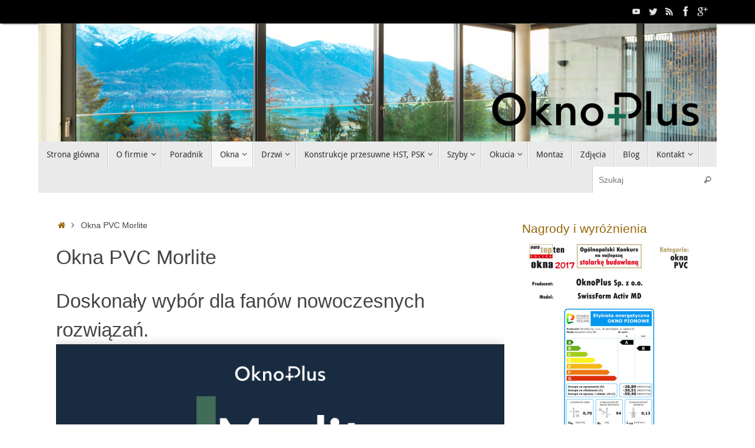

--- FILE ---
content_type: text/html; charset=UTF-8
request_url: https://www.okna-protect.com/okna-pcv-morlite/
body_size: 13866
content:
<!DOCTYPE html><html lang="pl-PL"><head><meta name="viewport" content="width=device-width, user-scalable=yes, initial-scale=1.0, minimum-scale=1.0, maximum-scale=3.0"><meta http-equiv="Content-Type" content="text/html; charset=UTF-8" /><link rel="profile" href="https://gmpg.org/xfn/11" /><link rel="pingback" href="https://www.okna-protect.com/xmlrpc.php" /><meta name='robots' content='index, follow, max-image-preview:large, max-snippet:-1, max-video-preview:-1' /><title>Okna ciepłe z montażem. Duże przeszklenia do każdego obiektu</title><meta name="description" content="Szukasz ciepłych okien dostępnych w pakiecie z montażem? Oferujemy wiele produktów tego typu. Kliknij i sprawdź dobre okna dostępne w naszym asortymencie." /><link rel="canonical" href="https://www.okna-protect.com/okna-pcv-morlite/" /><meta property="og:locale" content="pl_PL" /><meta property="og:type" content="article" /><meta property="og:title" content="Okna ciepłe z montażem. Duże przeszklenia do każdego obiektu" /><meta property="og:description" content="Szukasz ciepłych okien dostępnych w pakiecie z montażem? Oferujemy wiele produktów tego typu. Kliknij i sprawdź dobre okna dostępne w naszym asortymencie." /><meta property="og:url" content="https://www.okna-protect.com/okna-pcv-morlite/" /><meta property="og:site_name" content="PROTECT Okna Energooszczędne" /><meta property="article:modified_time" content="2025-02-03T15:11:55+00:00" /><meta property="og:image" content="https://www.okna-protect.com/wp-content/uploads/2025/02/Morlite-miniatura.png" /><meta name="twitter:card" content="summary_large_image" /><meta name="twitter:label1" content="Szacowany czas czytania" /><meta name="twitter:data1" content="4 minuty" /> <script type="application/ld+json" class="yoast-schema-graph">{"@context":"https://schema.org","@graph":[{"@type":"WebPage","@id":"https://www.okna-protect.com/okna-pcv-morlite/","url":"https://www.okna-protect.com/okna-pcv-morlite/","name":"Okna ciepłe z montażem. Duże przeszklenia do każdego obiektu","isPartOf":{"@id":"https://www.okna-protect.com/#website"},"primaryImageOfPage":{"@id":"https://www.okna-protect.com/okna-pcv-morlite/#primaryimage"},"image":{"@id":"https://www.okna-protect.com/okna-pcv-morlite/#primaryimage"},"thumbnailUrl":"https://www.okna-protect.com/wp-content/uploads/2025/02/Morlite-miniatura.png","datePublished":"2018-10-20T11:34:09+00:00","dateModified":"2025-02-03T15:11:55+00:00","description":"Szukasz ciepłych okien dostępnych w pakiecie z montażem? Oferujemy wiele produktów tego typu. Kliknij i sprawdź dobre okna dostępne w naszym asortymencie.","breadcrumb":{"@id":"https://www.okna-protect.com/okna-pcv-morlite/#breadcrumb"},"inLanguage":"pl-PL","potentialAction":[{"@type":"ReadAction","target":["https://www.okna-protect.com/okna-pcv-morlite/"]}]},{"@type":"ImageObject","inLanguage":"pl-PL","@id":"https://www.okna-protect.com/okna-pcv-morlite/#primaryimage","url":"https://www.okna-protect.com/wp-content/uploads/2025/02/Morlite-miniatura.png","contentUrl":"https://www.okna-protect.com/wp-content/uploads/2025/02/Morlite-miniatura.png"},{"@type":"BreadcrumbList","@id":"https://www.okna-protect.com/okna-pcv-morlite/#breadcrumb","itemListElement":[{"@type":"ListItem","position":1,"name":"Strona główna","item":"https://www.okna-protect.com/"},{"@type":"ListItem","position":2,"name":"Okna PVC Morlite"}]},{"@type":"WebSite","@id":"https://www.okna-protect.com/#website","url":"https://www.okna-protect.com/","name":"PROTECT Okna Energooszczędne","description":"Wysoka jakość-Okna PCV, Aluminiowe Warszawa Bemowo, Ochota, Ursus","potentialAction":[{"@type":"SearchAction","target":{"@type":"EntryPoint","urlTemplate":"https://www.okna-protect.com/?s={search_term_string}"},"query-input":"required name=search_term_string"}],"inLanguage":"pl-PL"}]}</script> <link rel="alternate" type="application/rss+xml" title="PROTECT Okna Energooszczędne &raquo; Kanał z wpisami" href="https://www.okna-protect.com/feed/" /><link rel="alternate" type="application/rss+xml" title="PROTECT Okna Energooszczędne &raquo; Kanał z komentarzami" href="https://www.okna-protect.com/comments/feed/" />
 <script data-optimized="1" type="text/javascript">window._wpemojiSettings={"baseUrl":"https:\/\/s.w.org\/images\/core\/emoji\/15.0.3\/72x72\/","ext":".png","svgUrl":"https:\/\/s.w.org\/images\/core\/emoji\/15.0.3\/svg\/","svgExt":".svg","source":{"concatemoji":"https:\/\/www.okna-protect.com\/wp-includes\/js\/wp-emoji-release.min.js?ver=6.5.7"}};
/*! This file is auto-generated */
!function(i,n){var o,s,e;function c(e){try{var t={supportTests:e,timestamp:(new Date).valueOf()};sessionStorage.setItem(o,JSON.stringify(t))}catch(e){}}function p(e,t,n){e.clearRect(0,0,e.canvas.width,e.canvas.height),e.fillText(t,0,0);var t=new Uint32Array(e.getImageData(0,0,e.canvas.width,e.canvas.height).data),r=(e.clearRect(0,0,e.canvas.width,e.canvas.height),e.fillText(n,0,0),new Uint32Array(e.getImageData(0,0,e.canvas.width,e.canvas.height).data));return t.every(function(e,t){return e===r[t]})}function u(e,t,n){switch(t){case"flag":return n(e,"\ud83c\udff3\ufe0f\u200d\u26a7\ufe0f","\ud83c\udff3\ufe0f\u200b\u26a7\ufe0f")?!1:!n(e,"\ud83c\uddfa\ud83c\uddf3","\ud83c\uddfa\u200b\ud83c\uddf3")&&!n(e,"\ud83c\udff4\udb40\udc67\udb40\udc62\udb40\udc65\udb40\udc6e\udb40\udc67\udb40\udc7f","\ud83c\udff4\u200b\udb40\udc67\u200b\udb40\udc62\u200b\udb40\udc65\u200b\udb40\udc6e\u200b\udb40\udc67\u200b\udb40\udc7f");case"emoji":return!n(e,"\ud83d\udc26\u200d\u2b1b","\ud83d\udc26\u200b\u2b1b")}return!1}function f(e,t,n){var r="undefined"!=typeof WorkerGlobalScope&&self instanceof WorkerGlobalScope?new OffscreenCanvas(300,150):i.createElement("canvas"),a=r.getContext("2d",{willReadFrequently:!0}),o=(a.textBaseline="top",a.font="600 32px Arial",{});return e.forEach(function(e){o[e]=t(a,e,n)}),o}function t(e){var t=i.createElement("script");t.src=e,t.defer=!0,i.head.appendChild(t)}"undefined"!=typeof Promise&&(o="wpEmojiSettingsSupports",s=["flag","emoji"],n.supports={everything:!0,everythingExceptFlag:!0},e=new Promise(function(e){i.addEventListener("DOMContentLoaded",e,{once:!0})}),new Promise(function(t){var n=function(){try{var e=JSON.parse(sessionStorage.getItem(o));if("object"==typeof e&&"number"==typeof e.timestamp&&(new Date).valueOf()<e.timestamp+604800&&"object"==typeof e.supportTests)return e.supportTests}catch(e){}return null}();if(!n){if("undefined"!=typeof Worker&&"undefined"!=typeof OffscreenCanvas&&"undefined"!=typeof URL&&URL.createObjectURL&&"undefined"!=typeof Blob)try{var e="postMessage("+f.toString()+"("+[JSON.stringify(s),u.toString(),p.toString()].join(",")+"));",r=new Blob([e],{type:"text/javascript"}),a=new Worker(URL.createObjectURL(r),{name:"wpTestEmojiSupports"});return void(a.onmessage=function(e){c(n=e.data),a.terminate(),t(n)})}catch(e){}c(n=f(s,u,p))}t(n)}).then(function(e){for(var t in e)n.supports[t]=e[t],n.supports.everything=n.supports.everything&&n.supports[t],"flag"!==t&&(n.supports.everythingExceptFlag=n.supports.everythingExceptFlag&&n.supports[t]);n.supports.everythingExceptFlag=n.supports.everythingExceptFlag&&!n.supports.flag,n.DOMReady=!1,n.readyCallback=function(){n.DOMReady=!0}}).then(function(){return e}).then(function(){var e;n.supports.everything||(n.readyCallback(),(e=n.source||{}).concatemoji?t(e.concatemoji):e.wpemoji&&e.twemoji&&(t(e.twemoji),t(e.wpemoji)))}))}((window,document),window._wpemojiSettings)</script> <style id='wp-emoji-styles-inline-css' type='text/css'>img.wp-smiley,img.emoji{display:inline !important;border:none !important;box-shadow:none !important;height:1em !important;width:1em !important;margin:0 .07em !important;vertical-align:-.1em !important;background:0 0 !important;padding:0 !important}</style><link data-optimized="1" rel='stylesheet' id='wp-block-library-css' href='https://www.okna-protect.com/wp-content/litespeed/css/030836c06b666f62a74130c832fddf98.css?ver=23f00' type='text/css' media='all' /><style id='classic-theme-styles-inline-css' type='text/css'>/*! This file is auto-generated */
.wp-block-button__link{color:#fff;background-color:#32373c;border-radius:9999px;box-shadow:none;text-decoration:none;padding:calc(.667em + 2px) calc(1.333em + 2px);font-size:1.125em}.wp-block-file__button{background:#32373c;color:#fff;text-decoration:none}</style><style id='global-styles-inline-css' type='text/css'>body{--wp--preset--color--black:#000;--wp--preset--color--cyan-bluish-gray:#abb8c3;--wp--preset--color--white:#fff;--wp--preset--color--pale-pink:#f78da7;--wp--preset--color--vivid-red:#cf2e2e;--wp--preset--color--luminous-vivid-orange:#ff6900;--wp--preset--color--luminous-vivid-amber:#fcb900;--wp--preset--color--light-green-cyan:#7bdcb5;--wp--preset--color--vivid-green-cyan:#00d084;--wp--preset--color--pale-cyan-blue:#8ed1fc;--wp--preset--color--vivid-cyan-blue:#0693e3;--wp--preset--color--vivid-purple:#9b51e0;--wp--preset--gradient--vivid-cyan-blue-to-vivid-purple:linear-gradient(135deg,rgba(6,147,227,1) 0%,#9b51e0 100%);--wp--preset--gradient--light-green-cyan-to-vivid-green-cyan:linear-gradient(135deg,#7adcb4 0%,#00d082 100%);--wp--preset--gradient--luminous-vivid-amber-to-luminous-vivid-orange:linear-gradient(135deg,rgba(252,185,0,1) 0%,rgba(255,105,0,1) 100%);--wp--preset--gradient--luminous-vivid-orange-to-vivid-red:linear-gradient(135deg,rgba(255,105,0,1) 0%,#cf2e2e 100%);--wp--preset--gradient--very-light-gray-to-cyan-bluish-gray:linear-gradient(135deg,#eee 0%,#a9b8c3 100%);--wp--preset--gradient--cool-to-warm-spectrum:linear-gradient(135deg,#4aeadc 0%,#9778d1 20%,#cf2aba 40%,#ee2c82 60%,#fb6962 80%,#fef84c 100%);--wp--preset--gradient--blush-light-purple:linear-gradient(135deg,#ffceec 0%,#9896f0 100%);--wp--preset--gradient--blush-bordeaux:linear-gradient(135deg,#fecda5 0%,#fe2d2d 50%,#6b003e 100%);--wp--preset--gradient--luminous-dusk:linear-gradient(135deg,#ffcb70 0%,#c751c0 50%,#4158d0 100%);--wp--preset--gradient--pale-ocean:linear-gradient(135deg,#fff5cb 0%,#b6e3d4 50%,#33a7b5 100%);--wp--preset--gradient--electric-grass:linear-gradient(135deg,#caf880 0%,#71ce7e 100%);--wp--preset--gradient--midnight:linear-gradient(135deg,#020381 0%,#2874fc 100%);--wp--preset--font-size--small:13px;--wp--preset--font-size--medium:20px;--wp--preset--font-size--large:36px;--wp--preset--font-size--x-large:42px;--wp--preset--spacing--20:.44rem;--wp--preset--spacing--30:.67rem;--wp--preset--spacing--40:1rem;--wp--preset--spacing--50:1.5rem;--wp--preset--spacing--60:2.25rem;--wp--preset--spacing--70:3.38rem;--wp--preset--spacing--80:5.06rem;--wp--preset--shadow--natural:6px 6px 9px rgba(0,0,0,.2);--wp--preset--shadow--deep:12px 12px 50px rgba(0,0,0,.4);--wp--preset--shadow--sharp:6px 6px 0px rgba(0,0,0,.2);--wp--preset--shadow--outlined:6px 6px 0px -3px rgba(255,255,255,1),6px 6px rgba(0,0,0,1);--wp--preset--shadow--crisp:6px 6px 0px rgba(0,0,0,1)}:where(.is-layout-flex){gap:.5em}:where(.is-layout-grid){gap:.5em}body .is-layout-flex{display:flex}body .is-layout-flex{flex-wrap:wrap;align-items:center}body .is-layout-flex>*{margin:0}body .is-layout-grid{display:grid}body .is-layout-grid>*{margin:0}:where(.wp-block-columns.is-layout-flex){gap:2em}:where(.wp-block-columns.is-layout-grid){gap:2em}:where(.wp-block-post-template.is-layout-flex){gap:1.25em}:where(.wp-block-post-template.is-layout-grid){gap:1.25em}.has-black-color{color:var(--wp--preset--color--black) !important}.has-cyan-bluish-gray-color{color:var(--wp--preset--color--cyan-bluish-gray) !important}.has-white-color{color:var(--wp--preset--color--white) !important}.has-pale-pink-color{color:var(--wp--preset--color--pale-pink) !important}.has-vivid-red-color{color:var(--wp--preset--color--vivid-red) !important}.has-luminous-vivid-orange-color{color:var(--wp--preset--color--luminous-vivid-orange) !important}.has-luminous-vivid-amber-color{color:var(--wp--preset--color--luminous-vivid-amber) !important}.has-light-green-cyan-color{color:var(--wp--preset--color--light-green-cyan) !important}.has-vivid-green-cyan-color{color:var(--wp--preset--color--vivid-green-cyan) !important}.has-pale-cyan-blue-color{color:var(--wp--preset--color--pale-cyan-blue) !important}.has-vivid-cyan-blue-color{color:var(--wp--preset--color--vivid-cyan-blue) !important}.has-vivid-purple-color{color:var(--wp--preset--color--vivid-purple) !important}.has-black-background-color{background-color:var(--wp--preset--color--black) !important}.has-cyan-bluish-gray-background-color{background-color:var(--wp--preset--color--cyan-bluish-gray) !important}.has-white-background-color{background-color:var(--wp--preset--color--white) !important}.has-pale-pink-background-color{background-color:var(--wp--preset--color--pale-pink) !important}.has-vivid-red-background-color{background-color:var(--wp--preset--color--vivid-red) !important}.has-luminous-vivid-orange-background-color{background-color:var(--wp--preset--color--luminous-vivid-orange) !important}.has-luminous-vivid-amber-background-color{background-color:var(--wp--preset--color--luminous-vivid-amber) !important}.has-light-green-cyan-background-color{background-color:var(--wp--preset--color--light-green-cyan) !important}.has-vivid-green-cyan-background-color{background-color:var(--wp--preset--color--vivid-green-cyan) !important}.has-pale-cyan-blue-background-color{background-color:var(--wp--preset--color--pale-cyan-blue) !important}.has-vivid-cyan-blue-background-color{background-color:var(--wp--preset--color--vivid-cyan-blue) !important}.has-vivid-purple-background-color{background-color:var(--wp--preset--color--vivid-purple) !important}.has-black-border-color{border-color:var(--wp--preset--color--black) !important}.has-cyan-bluish-gray-border-color{border-color:var(--wp--preset--color--cyan-bluish-gray) !important}.has-white-border-color{border-color:var(--wp--preset--color--white) !important}.has-pale-pink-border-color{border-color:var(--wp--preset--color--pale-pink) !important}.has-vivid-red-border-color{border-color:var(--wp--preset--color--vivid-red) !important}.has-luminous-vivid-orange-border-color{border-color:var(--wp--preset--color--luminous-vivid-orange) !important}.has-luminous-vivid-amber-border-color{border-color:var(--wp--preset--color--luminous-vivid-amber) !important}.has-light-green-cyan-border-color{border-color:var(--wp--preset--color--light-green-cyan) !important}.has-vivid-green-cyan-border-color{border-color:var(--wp--preset--color--vivid-green-cyan) !important}.has-pale-cyan-blue-border-color{border-color:var(--wp--preset--color--pale-cyan-blue) !important}.has-vivid-cyan-blue-border-color{border-color:var(--wp--preset--color--vivid-cyan-blue) !important}.has-vivid-purple-border-color{border-color:var(--wp--preset--color--vivid-purple) !important}.has-vivid-cyan-blue-to-vivid-purple-gradient-background{background:var(--wp--preset--gradient--vivid-cyan-blue-to-vivid-purple) !important}.has-light-green-cyan-to-vivid-green-cyan-gradient-background{background:var(--wp--preset--gradient--light-green-cyan-to-vivid-green-cyan) !important}.has-luminous-vivid-amber-to-luminous-vivid-orange-gradient-background{background:var(--wp--preset--gradient--luminous-vivid-amber-to-luminous-vivid-orange) !important}.has-luminous-vivid-orange-to-vivid-red-gradient-background{background:var(--wp--preset--gradient--luminous-vivid-orange-to-vivid-red) !important}.has-very-light-gray-to-cyan-bluish-gray-gradient-background{background:var(--wp--preset--gradient--very-light-gray-to-cyan-bluish-gray) !important}.has-cool-to-warm-spectrum-gradient-background{background:var(--wp--preset--gradient--cool-to-warm-spectrum) !important}.has-blush-light-purple-gradient-background{background:var(--wp--preset--gradient--blush-light-purple) !important}.has-blush-bordeaux-gradient-background{background:var(--wp--preset--gradient--blush-bordeaux) !important}.has-luminous-dusk-gradient-background{background:var(--wp--preset--gradient--luminous-dusk) !important}.has-pale-ocean-gradient-background{background:var(--wp--preset--gradient--pale-ocean) !important}.has-electric-grass-gradient-background{background:var(--wp--preset--gradient--electric-grass) !important}.has-midnight-gradient-background{background:var(--wp--preset--gradient--midnight) !important}.has-small-font-size{font-size:var(--wp--preset--font-size--small) !important}.has-medium-font-size{font-size:var(--wp--preset--font-size--medium) !important}.has-large-font-size{font-size:var(--wp--preset--font-size--large) !important}.has-x-large-font-size{font-size:var(--wp--preset--font-size--x-large) !important}.wp-block-navigation a:where(:not(.wp-element-button)){color:inherit}:where(.wp-block-post-template.is-layout-flex){gap:1.25em}:where(.wp-block-post-template.is-layout-grid){gap:1.25em}:where(.wp-block-columns.is-layout-flex){gap:2em}:where(.wp-block-columns.is-layout-grid){gap:2em}.wp-block-pullquote{font-size:1.5em;line-height:1.6}</style><link data-optimized="1" rel='stylesheet' id='tempera-fonts-css' href='https://www.okna-protect.com/wp-content/litespeed/css/d7a3aac699c8d3985180727a22696c9a.css?ver=ba009' type='text/css' media='all' /><link data-optimized="1" rel='stylesheet' id='tempera-style-css' href='https://www.okna-protect.com/wp-content/litespeed/css/4e510b71847a8642ff134fdb7d546ac0.css?ver=ce96a' type='text/css' media='all' /><style id='tempera-style-inline-css' type='text/css'>#header,#main,#topbar-inner{max-width:1150px}#container.two-columns-right #secondary{width:300px;float:right}#container.two-columns-right #content{width:calc(100% - 330px);float:left}#container.two-columns-left #primary{width:300px;float:left}#container.two-columns-left #content{width:calc(100% - 330px);float:right}#container.three-columns-right .sidey{width:150px;float:left}#container.three-columns-right #primary{margin-left:15px;margin-right:15px}#container.three-columns-right #content{width:calc(100% - 330px);float:left}#container.three-columns-left .sidey{width:150px;float:left}#container.three-columns-left #secondary{margin-left:15px;margin-right:15px}#container.three-columns-left #content{width:calc(100% - 330px);float:right}#container.three-columns-sided .sidey{width:150px;float:left}#container.three-columns-sided #secondary{float:right}#container.three-columns-sided #content{width:calc(100% - 360px);float:right;margin:0 180px 0 -1150px}body{font-family:Arial,Helvetica,sans-serif}#content h1.entry-title a,#content h2.entry-title a,#content h1.entry-title,#content h2.entry-title{font-family:Arial,Helvetica,sans-serif}.widget-title,.widget-title a{font-family:Arial,Helvetica,sans-serif}.entry-content h1,.entry-content h2,.entry-content h3,.entry-content h4,.entry-content h5,.entry-content h6,#comments #reply-title,.nivo-caption h2,#front-text1 h2,#front-text2 h2,.column-header-image,.column-header-noimage{font-family:Arial,Helvetica,sans-serif}#site-title span a{font-family:"Arial Black",Gadget,sans-serif}#access ul li a,#access ul li a span{font-family:"Droid Sans"}body{color:#444;background-color:#fff}a{color:#966609}a:hover,.entry-meta span a:hover,.comments-link a:hover{color:#39a929}#site-title span a{color:#e41d1d}#site-description{color:#0c0d0c}.socials a{background-color:#fd1bee}.socials .socials-hover{background-color:#d09c12}#access a,#nav-toggle span,li.menu-main-search .searchform input[type=search]{color:#333}li.menu-main-search .searchform input[type=search]{background-color:#fff;border-left-color:#ccc}#access,#nav-toggle{background-color:#eaeaea}#access>.menu>ul>li>a>span{border-color:#ccc;-webkit-box-shadow:1px 0 0 #fff;box-shadow:1px 0 0 #fff}#access a:hover{background-color:#f7f7f7}#access ul li.current_page_item>a,#access ul li.current-menu-item>a,#access ul li.current_page_ancestor>a,#access ul li.current-menu-ancestor>a{background-color:#f7f7f7}#access>.menu>ul>li>ul:before{border-bottom-color:#8f8888}#access ul ul ul li:first-child:before{border-right-color:#8f8888}#access ul ul li{background-color:#8f8888;border-top-color:#9d9696;border-bottom-color:#847d7d}#access ul ul li a{color:#fff}#access ul ul li a:hover{background:#9d9696}#access ul ul li.current_page_item>a,#access ul ul li.current-menu-item>a,#access ul ul li.current_page_ancestor>a,#access ul ul li.current-menu-ancestor>a{background-color:#9d9696}#access ul ul{box-shadow:3px 3px 0 rgba(255,255,255,.3)}#topbar{background-color:#000;border-bottom-color:#282828;box-shadow:3px 0 3px #000}.topmenu ul li a,.topmenu .searchsubmit{color:#ccc}.topmenu ul li a:hover,.topmenu .searchform input[type=search]{color:#eee;border-bottom-color:rgba(150,102,9,.5)}#main{background-color:#fff}#author-info,#entry-author-info,#content .page-title{border-color:#966609;background:#f7f7f7}#entry-author-info #author-avatar,#author-info #author-avatar{border-color:#eee}.sidey .widget-container{color:#333}.sidey .widget-title{color:#666;background-color:#f7f7f7;border-color:#cfcfcf}.entry-content h1,.entry-content h2,.entry-content h3,.entry-content h4,.entry-content h5,.entry-content h6{color:#444}.sticky .entry-header{border-color:#966609}.entry-title,.entry-title a{color:#444}.entry-title a:hover{color:#000}#content span.entry-format{color:#333;background-color:#eaeaea}#footer{color:#aaa}#footer2{color:#aaa;background-color:#f7f7f7}#footer .widget-container{color:#333}#footer .widget-title{color:#666;background-color:#f7f7f7;border-color:#cfcfcf}a.continue-reading-link,#cryout_ajax_more_trigger{color:#333;background:#eaeaea;border-bottom-color:#966609}a.continue-reading-link:hover{border-bottom-color:#39a929}a.continue-reading-link i.crycon-right-dir{color:#966609}a.continue-reading-link:hover i.crycon-right-dir{color:#39a929}.page-link a,.page-link>span>em{border-color:#ccc}.columnmore a{background:#966609;color:#f7f7f7}.columnmore a:hover{background:#39a929}.button,#respond .form-submit input#submit,input[type=submit],input[type=reset]{background-color:#966609}.button:hover,#respond .form-submit input#submit:hover{background-color:#39a929}.entry-content tr th,.entry-content thead th{color:#444}.entry-content table,.entry-content fieldset,.entry-content tr td,.entry-content tr th,.entry-content thead th{border-color:#ccc}.entry-content tr.even td{background-color:#f7f7f7 !important}hr{border-color:#ccc}input[type=text],input[type=password],input[type=email],textarea,select,input[type=color],input[type=date],input[type=datetime],input[type=datetime-local],input[type=month],input[type=number],input[type=range],input[type=search],input[type=tel],input[type=time],input[type=url],input[type=week]{background-color:#f7f7f7;border-color:#ccc #eee #eee #ccc;color:#444}input[type=submit],input[type=reset]{color:#fff;background-color:#966609}input[type=text]:hover,input[type=password]:hover,input[type=email]:hover,textarea:hover,input[type=color]:hover,input[type=date]:hover,input[type=datetime]:hover,input[type=datetime-local]:hover,input[type=month]:hover,input[type=number]:hover,input[type=range]:hover,input[type=search]:hover,input[type=tel]:hover,input[type=time]:hover,input[type=url]:hover,input[type=week]:hover{background-color:rgba(247,247,247,.4)}.entry-content pre{border-color:#ccc;border-bottom-color:#966609}.entry-content code{background-color:#f7f7f7}.entry-content blockquote{border-color:#eee}abbr,acronym{border-color:#444}.comment-meta a{color:#444}#respond .form-allowed-tags{color:#999}.entry-meta .crycon-metas:before{color:#ccc}.entry-meta span a,.comments-link a,.entry-meta{color:#666}.pagination{border-color:#ededed}.pagination span,.pagination a{background:#f7f7f7;border-left-color:#ddd;border-right-color:#fff}.pagination a:hover{background:#fff}#searchform input[type=text]{color:#999}.caption-accented .wp-caption{background-color:rgba(150,102,9,.8);color:#fff}.tempera-image-one .entry-content img[class*=align],.tempera-image-one .entry-summary img[class*=align],.tempera-image-two .entry-content img[class*=align],.tempera-image-two .entry-summary img[class*=align],.tempera-image-one .entry-content [class*=wp-block][class*=align] img,.tempera-image-one .entry-summary [class*=wp-block][class*=align] img,.tempera-image-two .entry-content [class*=wp-block][class*=align] img,.tempera-image-two .entry-summary [class*=wp-block][class*=align] img{border-color:#966609}html{font-size:15px;line-height:1.7}.entry-content,.entry-summary,#frontpage blockquote{text-align:inherit}#bg_image{display:block;margin:0 auto}#content h1.entry-title,#content h2.entry-title{font-size:34px}.widget-title,.widget-title a{font-size:18px}h1{font-size:2.526em}h2{font-size:2.202em}h3{font-size:1.878em}h4{font-size:1.554em}h5{font-size:1.23em}h6{font-size:.906em}#site-title{font-size:38px}#access ul li a,li.menu-main-search .searchform input[type=search]{font-size:14px}.nocomments,.nocomments2{display:none}.comments-link span{display:none}#header-container>div{margin:100px 0 0 20px}.entry-content p,.entry-content ul,.entry-content ol,.entry-content dd,.entry-content pre,.entry-content hr,.entry-summary p,.commentlist p{margin-bottom:1em}header.entry-header>.entry-meta{display:none}#toTop{background:#fff;margin-left:1300px}#toTop:hover .crycon-back2top:before{color:#39a929}@media (max-width:1195px){#footer2 #toTop{position:relative;margin-left:auto !important;margin-right:auto !important;bottom:0;display:block;width:45px;border-radius:4px 4px 0 0;opacity:1}}#main{margin-top:20px}#forbottom{margin-left:30px;margin-right:30px}#header-widget-area{width:33%}#branding{height:200px}</style><link data-optimized="1" rel='stylesheet' id='tempera-mobile-css' href='https://www.okna-protect.com/wp-content/litespeed/css/3f5fb6da706dc12fe47e657b43e9de91.css?ver=b4142' type='text/css' media='all' /><link data-optimized="1" rel='stylesheet' id='sedlex_styles-css' href='https://www.okna-protect.com/wp-content/litespeed/css/66b55822ae9bad319964563d96323541.css?ver=7df7e' type='text/css' media='all' /> <script type="text/javascript" src="https://www.okna-protect.com/wp-includes/js/jquery/jquery.min.js?ver=3.7.1" id="jquery-core-js"></script> <script data-optimized="1" type="text/javascript" src="https://www.okna-protect.com/wp-content/litespeed/js/b11dcaaac37a10291917ce072f8f7288.js?ver=e2d3e" id="jquery-migrate-js"></script> <script data-optimized="1" type="text/javascript" src="https://www.okna-protect.com/wp-content/litespeed/js/058f7be5a0bf74a38a6e0b77cb4574dc.js?ver=e54e1" id="sedlex_scripts-js"></script> <link rel="https://api.w.org/" href="https://www.okna-protect.com/wp-json/" /><link rel="alternate" type="application/json" href="https://www.okna-protect.com/wp-json/wp/v2/pages/660" /><link rel="EditURI" type="application/rsd+xml" title="RSD" href="https://www.okna-protect.com/xmlrpc.php?rsd" /><meta name="generator" content="WordPress 6.5.7" /><link rel='shortlink' href='https://www.okna-protect.com/?p=660' /><link rel="alternate" type="application/json+oembed" href="https://www.okna-protect.com/wp-json/oembed/1.0/embed?url=https%3A%2F%2Fwww.okna-protect.com%2Fokna-pcv-morlite%2F" /><link rel="alternate" type="text/xml+oembed" href="https://www.okna-protect.com/wp-json/oembed/1.0/embed?url=https%3A%2F%2Fwww.okna-protect.com%2Fokna-pcv-morlite%2F&#038;format=xml" />
<!--[if lt IE 9]> <script>document.createElement('header');
	document.createElement('nav');
	document.createElement('section');
	document.createElement('article');
	document.createElement('aside');
	document.createElement('footer');</script> <![endif]-->
 <script async src="https://www.googletagmanager.com/gtag/js?id=G-4J67GK7VSG"></script> <script>window.dataLayer = window.dataLayer || [];
  function gtag(){dataLayer.push(arguments);}
  gtag('consent', 'default', {
      'ad_storage': 'denied',
      'ad_user_data': 'denied',
      'ad_personalization': 'denied',
      'analytics_storage': 'denied'
 });
  gtag('js', new Date());

  gtag('config', 'G-4J67GK7VSG');</script> </head><body data-rsssl=1 class="page-template-default page page-id-660 tempera-image-three caption-dark tempera-comment-placeholders tempera-menu-left"><a class="skip-link screen-reader-text" href="#main" title="Przejdź do treści"> Przejdź do treści </a><div id="wrapper" class="hfeed"><div id="topbar" ><div id="topbar-inner"><div class="socials" id="sheader">
<a  target="_blank"  href="#"
class="socialicons social-YouTube" title="YouTube">
<img alt="YouTube" src="https://www.okna-protect.com/wp-content/themes/tempera/images/socials/YouTube.png" />
</a>
<a  target="_blank"  href="#"
class="socialicons social-Twitter" title="Twitter">
<img alt="Twitter" src="https://www.okna-protect.com/wp-content/themes/tempera/images/socials/Twitter.png" />
</a>
<a  target="_blank"  href="#"
class="socialicons social-RSS" title="RSS">
<img alt="RSS" src="https://www.okna-protect.com/wp-content/themes/tempera/images/socials/RSS.png" />
</a>
<a  target="_blank"  href="#"
class="socialicons social-Facebook" title="Facebook">
<img alt="Facebook" src="https://www.okna-protect.com/wp-content/themes/tempera/images/socials/Facebook.png" />
</a>
<a  target="_blank"  href="https://www.google.com/maps/place/OKNA+PROTECT+Autoryzowany+Przedstawiciel+Oknoplus.+Energooszcz%C4%99dne+okna+i+drzwi.+Okna+PCV+i+Aluminium,+Szyby+antyw%C5%82amaniowe+ECLAZ,+Fachowy+monta%C5%BC.+Du%C5%BCe+konstrukcje+przesuwne./@52.205123,20.916815,17z/data=!4m5!3m4!1s0x0:0x872ae2ca3ebe0ac8!8m2!3d52.2051228!4d20.9168154"
class="socialicons social-GooglePlus" title="Google Maps">
<img alt="GooglePlus" src="https://www.okna-protect.com/wp-content/themes/tempera/images/socials/GooglePlus.png" />
</a></div></div></div><div id="header-full"><header id="header"><div id="masthead"><div id="branding" role="banner" >
<img id="bg_image" alt="PROTECT Okna Energooszczędne" title="PROTECT Okna Energooszczędne" src="https://www.okna-protect.com/wp-content/uploads/2025/02/Projekt-bez-nazwy.png"  /><div id="header-container"></div><div style="clear:both;"></div></div>
<button id="nav-toggle"><span>&nbsp;</span></button><nav id="access" class="jssafe" role="navigation"><div class="skip-link screen-reader-text"><a href="#content" title="Przejdź do treści">
Przejdź do treści	</a></div><div class="menu"><ul id="prime_nav" class="menu"><li id="menu-item-15" class="menu-item menu-item-type-custom menu-item-object-custom menu-item-home menu-item-15"><a href="https://www.okna-protect.com/"><span>Strona główna</span></a></li><li id="menu-item-472" class="menu-item menu-item-type-custom menu-item-object-custom menu-item-has-children menu-item-472"><a href="#"><span>O firmie</span></a><ul class="sub-menu"><li id="menu-item-36" class="menu-item menu-item-type-post_type menu-item-object-page menu-item-36"><a href="https://www.okna-protect.com/o-firmie/"><span>O firmie</span></a></li><li id="menu-item-27" class="menu-item menu-item-type-post_type menu-item-object-page menu-item-27"><a href="https://www.okna-protect.com/polityka-plikow-cookies/"><span>Cookies</span></a></li></ul></li><li id="menu-item-9" class="menu-item menu-item-type-post_type menu-item-object-page menu-item-9"><a href="https://www.okna-protect.com/poradnik-kupujacego-okna/"><span>Poradnik</span></a></li><li id="menu-item-479" class="menu-item menu-item-type-custom menu-item-object-custom current-menu-ancestor menu-item-has-children menu-item-479"><a href="#"><span>Okna</span></a><ul class="sub-menu"><li id="menu-item-10" class="menu-item menu-item-type-custom menu-item-object-custom current-menu-ancestor current-menu-parent menu-item-has-children menu-item-10"><a href="#"><span>Okna PCV</span></a><ul class="sub-menu"><li id="menu-item-676" class="menu-item menu-item-type-post_type menu-item-object-page current-menu-item page_item page-item-660 current_page_item menu-item-676"><a href="https://www.okna-protect.com/okna-pcv-morlite/" aria-current="page"><span>Okna PVC Morlite</span></a></li><li id="menu-item-1250" class="menu-item menu-item-type-post_type menu-item-object-page menu-item-1250"><a href="https://www.okna-protect.com/okna-pvc-linear/"><span>Okna PVC Linear</span></a></li></ul></li><li id="menu-item-11" class="menu-item menu-item-type-custom menu-item-object-custom menu-item-has-children menu-item-11"><a href="#"><span>Okna Aluminium</span></a><ul class="sub-menu"><li id="menu-item-1255" class="menu-item menu-item-type-post_type menu-item-object-page menu-item-1255"><a href="https://www.okna-protect.com/oknoaluminioweluxe/"><span>Okno Aluminiowe LUXE</span></a></li><li id="menu-item-1210" class="menu-item menu-item-type-post_type menu-item-object-page menu-item-1210"><a href="https://www.okna-protect.com/okno-reveal-unique/"><span>Okno Reveal Unique</span></a></li><li id="menu-item-304" class="menu-item menu-item-type-post_type menu-item-object-page menu-item-304"><a href="https://www.okna-protect.com/okna-aluminiowe/"><span>Okna aluminiowe</span></a></li></ul></li><li id="menu-item-1118" class="menu-item menu-item-type-post_type menu-item-object-page menu-item-1118"><a href="https://www.okna-protect.com/zaluzje-rolety/"><span>Żaluzje fasadowe i rolety zewnętrze</span></a></li></ul></li><li id="menu-item-803" class="menu-item menu-item-type-custom menu-item-object-custom menu-item-has-children menu-item-803"><a href="http://x"><span>Drzwi</span></a><ul class="sub-menu"><li id="menu-item-1027" class="menu-item menu-item-type-post_type menu-item-object-page menu-item-1027"><a href="https://www.okna-protect.com/drzwi-wiked-aluminiowe/"><span>Drzwi wejściowe WIKĘD</span></a></li><li id="menu-item-316" class="menu-item menu-item-type-post_type menu-item-object-page menu-item-has-children menu-item-316"><a href="https://www.okna-protect.com/drzwi-wejsciowe-classic/"><span>Drzwi wejściowe Classic</span></a><ul class="sub-menu"><li id="menu-item-420" class="menu-item menu-item-type-post_type menu-item-object-page menu-item-420"><a href="https://www.okna-protect.com/drzwi-wejsciowe-alustar/"><span>Drzwi wejściowe AluStar</span></a></li></ul></li></ul></li><li id="menu-item-20" class="menu-item menu-item-type-custom menu-item-object-custom menu-item-has-children menu-item-20"><a href="#"><span>Konstrukcje przesuwne HST, PSK</span></a><ul class="sub-menu"><li id="menu-item-802" class="menu-item menu-item-type-post_type menu-item-object-page menu-item-802"><a href="https://www.okna-protect.com/morlite-vision/"><span>Morlite Vision</span></a></li><li id="menu-item-695" class="menu-item menu-item-type-post_type menu-item-object-page menu-item-695"><a href="https://www.okna-protect.com/ultraglide-monorail/"><span>ULTRAGLIDE Monorail</span></a></li><li id="menu-item-703" class="menu-item menu-item-type-post_type menu-item-object-page menu-item-703"><a href="https://www.okna-protect.com/ultraglide/"><span>ULTRAGLIDE</span></a></li><li id="menu-item-719" class="menu-item menu-item-type-post_type menu-item-object-page menu-item-719"><a href="https://www.okna-protect.com/hst-narozne-drzwi-podnoszono-przesuwne-alu/"><span>HST narożne Drzwi podnoszono-przesuwne Alu</span></a></li><li id="menu-item-848" class="menu-item menu-item-type-post_type menu-item-object-page menu-item-848"><a href="https://www.okna-protect.com/ecoslide/"><span>Ecoslide</span></a></li><li id="menu-item-853" class="menu-item menu-item-type-post_type menu-item-object-page menu-item-853"><a href="https://www.okna-protect.com/modernslide/"><span>Modernslide</span></a></li><li id="menu-item-857" class="menu-item menu-item-type-post_type menu-item-object-page menu-item-857"><a href="https://www.okna-protect.com/visoglide-plus/"><span>Visoglide-plus</span></a></li></ul></li><li id="menu-item-111" class="menu-item menu-item-type-custom menu-item-object-custom menu-item-has-children menu-item-111"><a href="#"><span>Szyby</span></a><ul class="sub-menu"><li id="menu-item-495" class="menu-item menu-item-type-post_type menu-item-object-page menu-item-495"><a href="https://www.okna-protect.com/szyby-safe/"><span>Szyby Safe</span></a></li><li id="menu-item-486" class="menu-item menu-item-type-post_type menu-item-object-page menu-item-486"><a href="https://www.okna-protect.com/szyby-silence/"><span>Szyby Silence</span></a></li><li id="menu-item-490" class="menu-item menu-item-type-post_type menu-item-object-page menu-item-490"><a href="https://www.okna-protect.com/szyby-eco/"><span>Szyby Eco</span></a></li></ul></li><li id="menu-item-16" class="menu-item menu-item-type-custom menu-item-object-custom menu-item-has-children menu-item-16"><a href="#"><span>Okucia</span></a><ul class="sub-menu"><li id="menu-item-540" class="menu-item menu-item-type-post_type menu-item-object-page menu-item-540"><a href="https://www.okna-protect.com/najbezpieczniejsze-miejsce-swiecie-twoj-dom/"><span>Najbezpieczniejsze miejsce na świecie – Twój dom</span></a></li><li id="menu-item-602" class="menu-item menu-item-type-post_type menu-item-object-page menu-item-602"><a href="https://www.okna-protect.com/okucie-activpilot-comfort/"><span>Okucie ActivPilot Comfort</span></a></li><li id="menu-item-393" class="menu-item menu-item-type-post_type menu-item-object-page menu-item-393"><a href="https://www.okna-protect.com/okucia-winkhaus/"><span>Okucia Winkhaus</span></a></li></ul></li><li id="menu-item-1117" class="menu-item menu-item-type-post_type menu-item-object-page menu-item-1117"><a href="https://www.okna-protect.com/profesjonalny-montaz-okien-i-drzwi/"><span>Montaż</span></a></li><li id="menu-item-957" class="menu-item menu-item-type-post_type menu-item-object-page menu-item-957"><a href="https://www.okna-protect.com/zdjeciaa/"><span>Zdjęcia</span></a></li><li id="menu-item-1092" class="menu-item menu-item-type-taxonomy menu-item-object-category menu-item-1092"><a href="https://www.okna-protect.com/blog/"><span>Blog</span></a></li><li id="menu-item-320" class="menu-item menu-item-type-custom menu-item-object-custom menu-item-has-children menu-item-320"><a href="#"><span>Kontakt</span></a><ul class="sub-menu"><li id="menu-item-26" class="menu-item menu-item-type-post_type menu-item-object-page menu-item-26"><a href="https://www.okna-protect.com/dane-kontaktowe/"><span>Dane Kontaktowe</span></a></li><li id="menu-item-321" class="menu-item menu-item-type-post_type menu-item-object-page menu-item-321"><a href="https://www.okna-protect.com/mapa/"><span>Mapa</span></a></li></ul></li><li class='menu-main-search'><form role="search" method="get" class="searchform" action="https://www.okna-protect.com/">
<label>
<span class="screen-reader-text">Search for:</span>
<input type="search" class="s" placeholder="Szukaj" value="" name="s" />
</label>
<button type="submit" class="searchsubmit"><span class="screen-reader-text">Szukaj</span><i class="crycon-search"></i></button></form></li></ul></div></nav></div></header></div><div style="clear:both;height:0;"></div><div id="main" class="main"><div  id="forbottom" ><div style="clear:both;"></div><section id="container" class="two-columns-right"><div id="content" role="main"><div class="breadcrumbs"><a href="https://www.okna-protect.com"><i class="crycon-homebread"></i><span class="screen-reader-text">Home</span></a><i class="crycon-angle-right"></i> <span class="current">Okna PVC Morlite</span></div><div id="post-660" class="post-660 page type-page status-publish hentry"><h1 class="entry-title">Okna PVC Morlite</h1><div class="entry-content"><h2>Doskonały wybór dla fanów nowoczesnych rozwiązań.</h2><p><a href="https://www.okna-protect.com/wp-content/uploads/2025/02/Morlite-miniatura.png" class="gallery_colorbox"><img fetchpriority="high" decoding="async" class="alignnone size-full wp-image-1260" src="https://www.okna-protect.com/wp-content/uploads/2025/02/Morlite-miniatura.png"  alt="" width="834" height="730" srcset="https://www.okna-protect.com/wp-content/uploads/2025/02/Morlite-miniatura.png 834w, https://www.okna-protect.com/wp-content/uploads/2025/02/Morlite-miniatura-300x263.png 300w, https://www.okna-protect.com/wp-content/uploads/2025/02/Morlite-miniatura-768x672.png 768w, https://www.okna-protect.com/wp-content/uploads/2025/02/Morlite-miniatura-150x131.png 150w" sizes="(max-width: 834px) 100vw, 834px" /></a></p><p style="text-align: justify;"><strong><a href="https://www.okna-protect.com/wp-content/uploads/2018/10/front-jasny.jpg" class="gallery_colorbox"><img decoding="async" class="alignleft wp-image-667 size-medium" src="https://www.okna-protect.com/wp-content/uploads/2018/10/front-jasny-300x169.jpg"  alt="Morlite front jasny" width="300" height="169" srcset="https://www.okna-protect.com/wp-content/uploads/2018/10/front-jasny-300x169.jpg 300w, https://www.okna-protect.com/wp-content/uploads/2018/10/front-jasny-768x432.jpg 768w, https://www.okna-protect.com/wp-content/uploads/2018/10/front-jasny-150x84.jpg 150w, https://www.okna-protect.com/wp-content/uploads/2018/10/front-jasny.jpg 1000w" sizes="(max-width: 300px) 100vw, 300px" /></a></strong>Morlite to najnowszy produkt OknoPlus. Znakomita kompozycja nowoczesnego designu i walorów użytkowych trafia w gusta wielu użytkowników. Zastosowano w nim najbardziej innowacyjne rozwiązania dostępne na rynkach europejskich: szybę z najlepszymi parametrami cieplnymi o doskonałej przepuszczalności światła, najcieplejszą ramkę międzyszybową, nowy typ okuć ukrytych TopStar oraz nowatorski rodzaj klamki chroniącej przed włamaniami.</p><p style="text-align: justify;">W czasach coraz większej popularności budynków o minimalistycznej formie to okna stają się najważniejszą<br />
<a href="https://www.okna-protect.com/wp-content/uploads/2018/10/front-czarny.jpg" class="gallery_colorbox"><img decoding="async" class="alignright wp-image-666 size-medium" src="https://www.okna-protect.com/wp-content/uploads/2018/10/front-czarny-300x169.jpg"  alt="Morlite front ciemny" width="300" height="169" srcset="https://www.okna-protect.com/wp-content/uploads/2018/10/front-czarny-300x169.jpg 300w, https://www.okna-protect.com/wp-content/uploads/2018/10/front-czarny-768x432.jpg 768w, https://www.okna-protect.com/wp-content/uploads/2018/10/front-czarny-150x84.jpg 150w, https://www.okna-protect.com/wp-content/uploads/2018/10/front-czarny.jpg 1000w" sizes="(max-width: 300px) 100vw, 300px" /></a> dekoracją domu. Fascynujący efekt szklanych tafli nadaje bryle lekkości i nowoczesnego charakteru. Jednak poza pięknem stolarki okiennej liczą się również jej parametry techniczne, bezpieczeństwo i komfort użytkowania.</p><p style="text-align: justify;">Dzięki wypracowanym przez ekspertów OknoPlus rozwiązaniom powstało okno, w którym ilość PCV sprowadzono do niezbędnego minimum, wprowadzając tym samym więcej naturalnego światła do wnętrza domu.</p><h2>Szczuplejszy profil, zdecydowanie więcej światła</h2><p style="text-align: justify;">Subtelny, delikatny kształt profilu o łagodnej linii sprawia, że Morlite idealnie wkomponuje się w każde wnętrze, stając się jego ozdobą i budując klimat pomieszczenia. Wysokość złożenia skrzydła z ramą w tym oknie to zaledwie 103 mm! Dzięki temu okno stało się smukłe i delikatne. Mniejsza ilość PCV to więcej szyby i naturalnego światła w pomieszczeniu – nawet do 25%.</p><p style="text-align: justify;">Projektanci zadbali przy tym o zachowanie zrównoważonych proporcji pomiędzy właściwościami termoizolacyjnymi i statyką okna. Szerokość zabudowy równa 82,5 mm sprawia, że Morlite to rozwiązanie, które sprawdzi się także w wymagających warunkach klimatycznych. Współczynnik przenikania ciepła dla okna referencyjnego Morlite jest równy Uw = 0,7 W/m2K.</p><h3 style="text-align: center;"><a href="https://www.okna-protect.com/wp-content/uploads/2018/10/profil-jasny-morlite.jpg" class="gallery_colorbox"><img loading="lazy" decoding="async" class="alignnone wp-image-670 size-medium" src="https://www.okna-protect.com/wp-content/uploads/2018/10/profil-jasny-morlite-300x169.jpg"  alt="Morlite okno" width="300" height="169" srcset="https://www.okna-protect.com/wp-content/uploads/2018/10/profil-jasny-morlite-300x169.jpg 300w, https://www.okna-protect.com/wp-content/uploads/2018/10/profil-jasny-morlite-768x432.jpg 768w, https://www.okna-protect.com/wp-content/uploads/2018/10/profil-jasny-morlite-150x84.jpg 150w, https://www.okna-protect.com/wp-content/uploads/2018/10/profil-jasny-morlite.jpg 800w" sizes="(max-width: 300px) 100vw, 300px" /></a> <a href="https://www.okna-protect.com/wp-content/uploads/2018/10/profil-ciemny-morlite.jpg" class="gallery_colorbox"><img loading="lazy" decoding="async" class="alignnone wp-image-669 size-medium" src="https://www.okna-protect.com/wp-content/uploads/2018/10/profil-ciemny-morlite-300x169.jpg"  alt="Morlite okno" width="300" height="169" srcset="https://www.okna-protect.com/wp-content/uploads/2018/10/profil-ciemny-morlite-300x169.jpg 300w, https://www.okna-protect.com/wp-content/uploads/2018/10/profil-ciemny-morlite-768x432.jpg 768w, https://www.okna-protect.com/wp-content/uploads/2018/10/profil-ciemny-morlite-150x84.jpg 150w, https://www.okna-protect.com/wp-content/uploads/2018/10/profil-ciemny-morlite.jpg 800w" sizes="(max-width: 300px) 100vw, 300px" /></a></h3><h2>Jakie okna z naszej oferty warto wybrać?</h2><p style="text-align: justify;">Każdy budynek jest inny. Z tego powodu wybór pomiędzy kilkoma produktami często bywa bardzo trudny. Okna powinny być dopasowane do konstrukcji obiektu zarówno pod względem wymiarów, jak i ogólnego designu. W naszym asortymencie znajdziesz produkty wykonane z różnych materiałów. Jeśli chodzi o <strong>okna, PCV, aluminium</strong> i szkło hartowane to najczęściej stosowane surowce. Dbamy o to, by takie konstrukcje nie powodowały zbyt dużej utraty ciepła. Jednocześnie tworzone okna są wytrzymałe i odporne na uszkodzenia mechaniczne.</p><p style="text-align: justify;">Jeśli chodzi o okna, duże przeszklenia w ostatnim czasie zdecydowanie są w modzie. Pojawiają się zarówno w przypadku obiektów mieszkalnych, jak i biur czy budynków usługowo-przemysłowych. Z tego powodu warto postawić na okna ciepłe z montażem, które nie powodują zbyt dużej utraty ciepła na tak rozległej powierzchni. Nasza oferta obejmuje także <a href="/zaluzje-rolety/">rolety zewnętrzne</a>, idealnie dopełniające całą konstrukcję budynku. Są one ozdobą, a jednocześnie zabezpieczeniem obiektu przed wieloma czynnikami, takimi jak światło słoneczne, wzrok sąsiadów czy działalność osób trzecich.</p><p><iframe loading="lazy" src="https://www.youtube.com/embed/7Y_KRUAqE9I" width="560" height="315" frameborder="0" allowfullscreen="allowfullscreen"></iframe></p><div style="clear:both;"></div></div></div><div id="comments" class="hideme"><p class="nocomments">Komentowanie jest wyłączone.</p></div></div><div id="secondary" class="widget-area sidey" role="complementary"><ul class="xoxo"><div class="pp-column column1">
<a href="https://www.okna-protect.com/okna-pcv-swissform-activ-art/"  class="clickable-column"><h3 class='column-header-image'>Nagrody i wyróżnienia</h3>				</a><div class="column-image"><div class="column-image-inside"></div>
<a href="https://www.okna-protect.com/okna-pcv-swissform-activ-art/"  class="clickable-column">
<img src="https://www.okna-protect.com/wp-content/uploads/2017/12/baner-Etykieta-energetyczna-stolarki-2.jpg" alt="Nagrody i wyróżnienia " />
</a><div class="column-text">
31 maja 2017 r.  w Warszawie w Hotelu MDM odbyła się gala konkursu TOPTEN Okna 2017, podczas której zostały ogłoszone wyniki czwartej edycji konkursu na najlepszą stolarkę budowlaną. Zgodnie z założeniami konkurs TOPTEN Okna ma stanowić platformę mającą na celu pomoc inwestorom, projektantom, audytorom energetycznym w wyborze najlepszej pod względem oszczędności energii i kosztów dostępnej na rynku polskim stolarki budowlanej. Nasze okno SwissForm Activ MD zostało alureatem w tym konkursie w kategorii Okna pionowe PCV.</div><div class="columnmore">
<a href="https://www.okna-protect.com/okna-pcv-swissform-activ-art/" >Czytaj więcej <i class="column-arrow"></i> </a></div></div></div><li id="search-2" class="widget-container widget_search"><form role="search" method="get" class="searchform" action="https://www.okna-protect.com/">
<label>
<span class="screen-reader-text">Search for:</span>
<input type="search" class="s" placeholder="Szukaj" value="" name="s" />
</label>
<button type="submit" class="searchsubmit"><span class="screen-reader-text">Szukaj</span><i class="crycon-search"></i></button></form></li><li id="recent-posts-2" class="widget-container widget_recent_entries"><h3 class="widget-title">Ostatnie wpisy</h3><ul><li>
<a href="https://www.okna-protect.com/blog/duze-konstrukcje-przesuwne-hst-w-zastosowaniach-tarasowych/">Duże konstrukcje przesuwne HST w zastosowaniach tarasowych</a></li><li>
<a href="https://www.okna-protect.com/blog/jak-montowac-okna-z-duzymi-przeszkleniami/">Jak montować okna z dużymi przeszkleniami?</a></li><li>
<a href="https://www.okna-protect.com/blog/o-czym-mowi-wspolczynnik-uw-okna/">O czym mówi współczynnik Uw okna?</a></li><li>
<a href="https://www.okna-protect.com/blog/na-czym-polega-cieply-montaz-okien/">Na czym polega ciepły montaż okien?</a></li><li>
<a href="https://www.okna-protect.com/blog/rolety-zewnetrzne-jako-ochrona-antywlamaniowa/">Rolety zewnętrzne jako ochrona antywłamaniowa</a></li></ul></li><li id="recent-comments-2" class="widget-container widget_recent_comments"><h3 class="widget-title">Najnowsze komentarze</h3><ul id="recentcomments"></ul></li><li id="archives-2" class="widget-container widget_archive"><h3 class="widget-title">Archiwa</h3><ul><li><a href='https://www.okna-protect.com/2024/05/'>maj 2024</a></li><li><a href='https://www.okna-protect.com/2023/12/'>grudzień 2023</a></li><li><a href='https://www.okna-protect.com/2023/07/'>lipiec 2023</a></li><li><a href='https://www.okna-protect.com/2023/02/'>luty 2023</a></li><li><a href='https://www.okna-protect.com/2022/09/'>wrzesień 2022</a></li><li><a href='https://www.okna-protect.com/2022/05/'>maj 2022</a></li><li><a href='https://www.okna-protect.com/2022/01/'>styczeń 2022</a></li><li><a href='https://www.okna-protect.com/2019/06/'>czerwiec 2019</a></li></ul></li><li id="categories-2" class="widget-container widget_categories"><h3 class="widget-title">Kategorie</h3><ul><li class="cat-item cat-item-3"><a href="https://www.okna-protect.com/blog/">Blog</a></li><li class="cat-item cat-item-1"><a href="https://www.okna-protect.com/uncategorized/">Uncategorized</a></li></ul></li><li id="meta-2" class="widget-container widget_meta"><h3 class="widget-title">Meta</h3><ul><li><a rel="nofollow" href="https://www.okna-protect.com/wp-login.php">Zaloguj się</a></li><li><a href="https://www.okna-protect.com/feed/">Kanał wpisów</a></li><li><a href="https://www.okna-protect.com/comments/feed/">Kanał komentarzy</a></li><li><a href="https://pl.wordpress.org/">WordPress.org</a></li></ul></li></ul></div></section><div style="clear:both;"></div></div><footer id="footer" role="contentinfo"><div id="colophon"></div><div id="footer2"><div id="toTop"><i class="crycon-back2top"></i></div>	<span style="display:block;float:right;text-align:right;padding:0 20px 5px;font-size:.9em;">
W oparciu o <a target="_blank" href="http://www.cryoutcreations.eu" title="Tempera Theme by Cryout Creations">Tempera</a> &amp; <a target="_blank" href="http://wordpress.org/"
title="Osobista semantyczna platforma publikacji">  WordPress.		</a>
</span></div></footer></div></div> <script data-optimized="1" type="text/javascript" id="tempera-frontend-js-extra">var tempera_settings={"mobile":"1","fitvids":"1","contentwidth":"850"}</script> <script data-optimized="1" type="text/javascript" src="https://www.okna-protect.com/wp-content/litespeed/js/28b8276d36857ba42768fb94d0eb42db.js?ver=5fc06" id="tempera-frontend-js"></script> <script data-optimized="1" type="text/javascript" src="https://www.okna-protect.com/wp-content/litespeed/js/0c0ac21902e37ab2865deb1ed0cf1190.js?ver=835ac" id="comment-reply-js" async="async" data-wp-strategy="async"></script> <script data-optimized="1" type="text/javascript">var cryout_global_content_width=850;var cryout_toTop_offset=1150</script> </body></html>
<!-- Page optimized by LiteSpeed Cache @2026-01-17 11:28:06 -->

<!-- Page cached by LiteSpeed Cache 6.2.0.1 on 2026-01-17 11:28:05 -->

--- FILE ---
content_type: text/css
request_url: https://www.okna-protect.com/wp-content/litespeed/css/d7a3aac699c8d3985180727a22696c9a.css?ver=ba009
body_size: 1053
content:
@font-face{font-family:'Droid Sans';src:url('/wp-content/themes/tempera/fonts/DroidSans-webfont.eot');src:url('/wp-content/themes/tempera/fonts/DroidSans-webfont.eot?#iefix') format('embedded-opentype'),url('/wp-content/themes/tempera/fonts/DroidSans-webfont.woff') format('woff'),url('/wp-content/themes/tempera/fonts/DroidSans-webfont.ttf') format('truetype'),url('/wp-content/themes/tempera/fonts/DroidSans-webfont.svg#droid_sansregular') format('svg');font-weight:400;font-style:normal}@font-face{font-family:'Ubuntu Light';src:url('/wp-content/themes/tempera/fonts/ubuntu-light-webfont.eot');src:url('/wp-content/themes/tempera/fonts/ubuntu-light-webfont.eot?#iefix') format('embedded-opentype'),url('/wp-content/themes/tempera/fonts/ubuntu-light-webfont.woff') format('woff'),url('/wp-content/themes/tempera/fonts/ubuntu-light-webfont.ttf') format('truetype'),url('/wp-content/themes/tempera/fonts/ubuntu-light-webfont.svg#ubuntulight') format('svg');font-weight:400;font-style:normal}@font-face{font-family:'Ubuntu';src:url('/wp-content/themes/tempera/fonts/ubuntu-regular-webfont.eot');src:url('/wp-content/themes/tempera/fonts/ubuntu-regular-webfont.eot?#iefix') format('embedded-opentype'),url('/wp-content/themes/tempera/fonts/ubuntu-regular-webfont.woff') format('woff'),url('/wp-content/themes/tempera/fonts/ubuntu-regular-webfont.ttf') format('truetype'),url('/wp-content/themes/tempera/fonts/ubuntu-regular-webfont.svg#ubunturegular') format('svg');font-weight:400;font-style:normal}@font-face{font-family:'Open Sans';src:url('/wp-content/themes/tempera/fonts/OpenSans-Regular-webfont.eot');src:url('/wp-content/themes/tempera/fonts/OpenSans-Regular-webfont.eot?#iefix') format('embedded-opentype'),url('/wp-content/themes/tempera/fonts/OpenSans-Regular-webfont.woff') format('woff'),url('/wp-content/themes/tempera/fonts/OpenSans-Regular-webfont.ttf') format('truetype'),url('/wp-content/themes/tempera/fonts/OpenSans-Regular-webfont.svg#OpenSansRegular') format('svg');font-weight:400;font-style:normal}@font-face{font-family:'Open Sans Light';src:url('/wp-content/themes/tempera/fonts/OpenSans-Light-webfont.eot');src:url('/wp-content/themes/tempera/fonts/OpenSans-Light-webfont.eot?#iefix') format('embedded-opentype'),url('/wp-content/themes/tempera/fonts/OpenSans-Light-webfont.woff') format('woff'),url('/wp-content/themes/tempera/fonts/OpenSans-Light-webfont.ttf') format('truetype'),url('/wp-content/themes/tempera/fonts/OpenSans-Light-webfont.svg#OpenSansLight') format('svg');font-weight:400;font-style:normal}@font-face{font-family:'Bebas Neue';src:url('/wp-content/themes/tempera/fonts/BebasNeue-webfont.eot');src:url('/wp-content/themes/tempera/fonts/BebasNeue-webfont.eot?#iefix') format('embedded-opentype'),url('/wp-content/themes/tempera/fonts/BebasNeue-webfont.woff') format('woff'),url('/wp-content/themes/tempera/fonts/BebasNeue-webfont.ttf') format('truetype'),url('/wp-content/themes/tempera/fonts/BebasNeue-webfont.svg#BebasNeueRegular') format('svg');font-weight:400;font-style:normal}@font-face{font-family:'Yanone Kaffeesatz Regular';src:url('/wp-content/themes/tempera/fonts/yanonekaffeesatz-regular-webfont.eot');src:url('/wp-content/themes/tempera/fonts/yanonekaffeesatz-regular-webfont.eot?#iefix') format('embedded-opentype'),url('/wp-content/themes/tempera/fonts/yanonekaffeesatz-regular-webfont.woff') format('woff'),url('/wp-content/themes/tempera/fonts/yanonekaffeesatz-regular-webfont.ttf') format('truetype'),url('/wp-content/themes/tempera/fonts/yanonekaffeesatz-regular-webfont.svg#yanone_kaffeesatzregular') format('svg');font-weight:400;font-style:normal}@font-face{font-family:'Yanone Kaffeesatz Light';src:url('/wp-content/themes/tempera/fonts/yanonekaffeesatz-light-webfont.eot');src:url('/wp-content/themes/tempera/fonts/yanonekaffeesatz-light-webfont.eot?#iefix') format('embedded-opentype'),url('/wp-content/themes/tempera/fonts/yanonekaffeesatz-light-webfont.woff') format('woff'),url('/wp-content/themes/tempera/fonts/yanonekaffeesatz-light-webfont.ttf') format('truetype'),url('/wp-content/themes/tempera/fonts/yanonekaffeesatz-light-webfont.svg#yanone_kaffeesatzlight') format('svg');font-weight:400;font-style:normal}@font-face{font-family:'Oswald Light';src:url('/wp-content/themes/tempera/fonts/Oswald-Light-webfont.eot');src:url('/wp-content/themes/tempera/fonts/Oswald-Light-webfont.eot?#iefix') format('embedded-opentype'),url('/wp-content/themes/tempera/fonts/Oswald-Light-webfont.woff') format('woff'),url('/wp-content/themes/tempera/fonts/Oswald-Light-webfont.ttf') format('truetype'),url('/wp-content/themes/tempera/fonts/Oswald-Light-webfont.svg#OswaldLight') format('svg');font-weight:400;font-style:normal}@font-face{font-family:'Oswald';src:url('/wp-content/themes/tempera/fonts/Oswald-Regular-webfont.eot');src:url('/wp-content/themes/tempera/fonts/Oswald-Regular-webfont.eot?#iefix') format('embedded-opentype'),url('/wp-content/themes/tempera/fonts/Oswald-Regular-webfont.woff') format('woff'),url('/wp-content/themes/tempera/fonts/Oswald-Regular-webfont.ttf') format('truetype'),url('/wp-content/themes/tempera/fonts/Oswald-Regular-webfont.svg#OswaldBook') format('svg');font-weight:400;font-style:normal}@font-face{font-family:'elusive';src:url('/wp-content/themes/tempera/fonts/elusive.eot');src:url('/wp-content/themes/tempera/fonts/elusive.eot?#iefix') format('embedded-opentype'),url('/wp-content/themes/tempera/fonts/elusive.woff') format('woff'),url('/wp-content/themes/tempera/fonts/elusive.ttf') format('truetype'),url('/wp-content/themes/tempera/fonts/elusive.svg?#elusive') format('svg');font-weight:400;font-style:normal}[class^=crycon-]:before,[class*=" crycon-"]:before{font-family:"elusive";font-style:normal;font-weight:400;speak:none;display:inline-block;text-decoration:inherit;width:1em;margin-right:.2em;text-align:center;font-variant:normal;text-transform:none;line-height:inherit;margin-left:.2em;cursor:inherit;font-size:inherit}.crycon-author:before{content:'\e801'}.crycon-category:before{content:'\e805'}.crycon-category2:before{content:'\e817'}.crycon-folder-close:before{content:'\e81c'}.crycon-folder-open:before{content:'\e81d'}.crycon-tag:before{content:'\e802'}.crycon-bookmark:before{content:'\e810'}.crycon-edit:before{content:'\e804'}.crycon-comment:before{content:'\e800'}.crycon-comments:before{content:'\e815'}.crycon-replies{float:left;margin-right:5px}.crycon-replies:before{content:'\e815';font-size:26px}.crycon-date:before{content:'\e82b'}.crycon-time:before{content:'\e80d'}.crycon-status:before{content:'\e81a'}.crycon-aside:before{content:'\e82a'}.crycon-link:before{content:'\e818'}.crycon-audio:before{content:'\e823'}.crycon-video:before{content:'\e829'}.crycon-image:before{content:'\e824'}.crycon-gallery:before{content:'\e825'}.crycon-quote:before{content:'\e80f'}.crycon-search:before{content:'\e816'}.crycon-down-dir:before{content:'\e803'}.crycon-right-dir:before{content:'\e806'}.crycon-angle-left:before{content:'\e807'}.crycon-angle-right:before{content:'\e808'}.crycon-angle-up:before{content:'\e809'}.crycon-angle-down:before{content:'\e80a'}.crycon-minus:before{content:'\e80b'}.crycon-left-open:before{content:'\e80c'}.crycon-up:before{content:'\e80e'}.crycon-left-dir:before{content:'\e811'}.crycon-up-open:before{content:'\e812'}.crycon-ok:before{content:'\e813'}.crycon-cancel:before{content:'\e814'}.crycon-up-dir:before{content:'\e819'}.crycon-right-open:before{content:'\e81e'}.crycon-home:before{content:'\e81f'}.crycon-menu:before{content:'\e820'}.crycon-plus:before{content:'\e821'}.crycon-down-open:before{content:'\e822'}.crycon-down:before{content:'\e826'}.crycon-left:before{content:'\e827'}.crycon-right:before{content:'\e828'}.crycon-star-empty:before{content:'\e82c'}.crycon-star:before{content:'\e82d'}.crycon-mail:before{content:'\e82e'}.crycon-home-1:before{content:'\e82f'}.crycon-attach:before{content:'\e830'}.crycon-eye:before{content:'\e831'}.crycon-eye-off:before{content:'\e832'}.crycon-tags:before{content:'\e833'}.crycon-flag:before{content:'\e834'}.crycon-warning:before{content:'\e835'}.crycon-location:before{content:'\e836'}.crycon-trash:before{content:'\e837'}.crycon-doc:before{content:'\e838'}.crycon-phone:before{content:'\e839'}.crycon-cog:before{content:'\e83a'}.crycon-basket:before{content:'\e83b'}.crycon-basket-circled:before{content:'\e83c'}.crycon-wrench:before{content:'\e83d'}.crycon-wrench-circled:before{content:'\e83e'}.crycon-mic:before{content:'\e83f'}.crycon-volume:before{content:'\e840'}.crycon-volume-down:before{content:'\e841'}.crycon-volume-off:before{content:'\e842'}.crycon-headphones:before{content:'\e843'}.crycon-lightbulb:before{content:'\e844'}.crycon-resize-full:before{content:'\e845'}.crycon-resize-full-alt:before{content:'\e846'}.crycon-resize-small:before{content:'\e847'}.crycon-resize-vertical:before{content:'\e848'}.crycon-resize-horizontal:before{content:'\e849'}.crycon-move:before{content:'\e84a'}.crycon-zoom-in:before{content:'\e84b'}.crycon-zoom-out:before{content:'\e84c'}.crycon-arrows-cw:before{content:'\e84d'}.crycon-desktop:before{content:'\e84e'}.crycon-inbox:before{content:'\e84f'}.crycon-cloud:before{content:'\e850'}.crycon-book:before{content:'\e851'}.crycon-certificate:before{content:'\e852'}.crycon-tasks:before{content:'\e853'}.crycon-thumbs-up:before{content:'\e854'}.crycon-thumbs-down:before{content:'\e855'}.crycon-help-circled:before{content:'\e856'}.crycon-star-circled:before{content:'\e857'}.crycon-bell:before{content:'\e858'}.crycon-rss:before{content:'\e859'}.crycon-trash-circled:before{content:'\e85a'}.crycon-cogs:before{content:'\e85b'}.crycon-cog-circled:before{content:'\e85c'}.crycon-calendar-circled:before{content:'\e85d'}.crycon-mic-circled:before{content:'\e85e'}.crycon-volume-up:before{content:'\e85f'}.crycon-print:before{content:'\e860'}.crycon-edit-alt:before{content:'\e861'}.crycon-edit-2:before{content:'\e862'}.crycon-block:before{content:'\e863'}

--- FILE ---
content_type: text/css
request_url: https://www.okna-protect.com/wp-content/litespeed/css/66b55822ae9bad319964563d96323541.css?ver=7df7e
body_size: 493
content:
#colorbox,#cboxOverlay,#cboxWrapper{position:absolute;top:0;left:0;z-index:9999;overflow:hidden}#cboxWrapper{max-width:none}#cboxOverlay{position:fixed;width:100%;height:100%}#cboxMiddleLeft,#cboxBottomLeft{clear:left}#cboxContent{position:relative}#cboxLoadedContent{overflow:auto;-webkit-overflow-scrolling:touch}#cboxTitle{margin:0}#cboxLoadingOverlay,#cboxLoadingGraphic{position:absolute;top:0;left:0;width:100%;height:100%}#cboxPrevious,#cboxNext,#cboxClose,#cboxSlideshow{cursor:pointer}.cboxPhoto{float:left;margin:auto;border:0;display:block;max-width:none;-ms-interpolation-mode:bicubic}.cboxIframe{width:100%;height:100%;display:block;border:0}#colorbox,#cboxContent,#cboxLoadedContent{box-sizing:content-box;-moz-box-sizing:content-box;-webkit-box-sizing:content-box}.gallery_colorbox{cursor:url(https://www.okna-protect.com/wp-content/plugins/image-zoom/img/zoomin.cur),pointer}#cboxOverlay{background:#000}#colorbox{outline:0}#cboxContent{margin-top:40px;margin-bottom:40px;margin-left:10px;margin-right:10px;background:#000 url('https://www.okna-protect.com/wp-content/plugins/image-zoom/img/loading.gif') no-repeat center}.cboxIframe{background:#fff}#cboxError{padding:50px;border:1px solid #ccc;color:#bbb;text-align:center}#cboxLoadedContent{border:5px solid #000;background:#fff}#cboxTitle{position:absolute;bottom:-40px;height:40px;overflow:auto;overflow-y:hidden;left:0;color:#ccc}#cboxTitle h2{margin:0;padding:0;font-size:105%;font-weight:700}#cboxCurrent{position:absolute;top:-40px;height:40px;overflow:auto;overflow-y:hidden;right:0;color:#ccc}#cboxLoadingGraphic{background:url('https://www.okna-protect.com/wp-content/plugins/image-zoom/img/loading.gif') no-repeat center center}#cboxLoadingOverlay{background:#000}#cboxLoadingGraphic{background:url('https://www.okna-protect.com/wp-content/plugins/image-zoom/img/loading.gif') no-repeat center center}#cboxLoadedContent{border:5px solid #fff;background:#fff;background:url('https://www.okna-protect.com/wp-content/plugins/image-zoom/img/loading.gif') no-repeat center}#cboxPrevious,#cboxNext,#cboxSlideshow,#cboxClose{border:0;padding:0;margin:0;overflow:visible;width:auto;background:0 0}#cboxPrevious:active,#cboxNext:active,#cboxSlideshow:active,#cboxClose:active{outline:0}#cboxPrevious{position:absolute;top:50%;left:5px;margin-top:-32px;background:url('https://www.okna-protect.com/wp-content/plugins/image-zoom/img/theme1.png') no-repeat 0px 0px;width:28px;height:65px;text-indent:-9999px}#cboxPrevious:hover{background-position:0 -65px}#cboxNext{position:absolute;top:50%;right:5px;margin-top:-32px;background:url('https://www.okna-protect.com/wp-content/plugins/image-zoom/img/theme1.png') no-repeat -68px 0px;width:28px;height:65px;text-indent:-9999px}#cboxNext:hover{background-position:-68px -65px}#cboxClose{position:absolute;top:-8px;right:-16px;display:block;background:url('https://www.okna-protect.com/wp-content/plugins/image-zoom/img/theme1.png') no-repeat -30px 0px;width:38px;height:25px;text-indent:-9999px}#cboxClose:hover{background-position:-30px -111px}.cboxSlideshow_off #cboxSlideshow{position:absolute;bottom:5px;left:50%;margin-left:-32px;display:block;background:url('https://www.okna-protect.com/wp-content/plugins/image-zoom/img/theme1.png') no-repeat -16px -147px;width:65px;height:29px;text-indent:-9999px}.cboxSlideshow_off #cboxSlideshow:hover{background-position:-16px -178px}.cboxSlideshow_on #cboxSlideshow{position:absolute;bottom:5px;left:50%;margin-left:-32px;display:block;background:url('https://www.okna-protect.com/wp-content/plugins/image-zoom/img/theme1.png') no-repeat -16px -210px;width:65px;height:29px;text-indent:-9999px}.cboxSlideshow_on #cboxSlideshow:hover{background-position:-16px -241px}